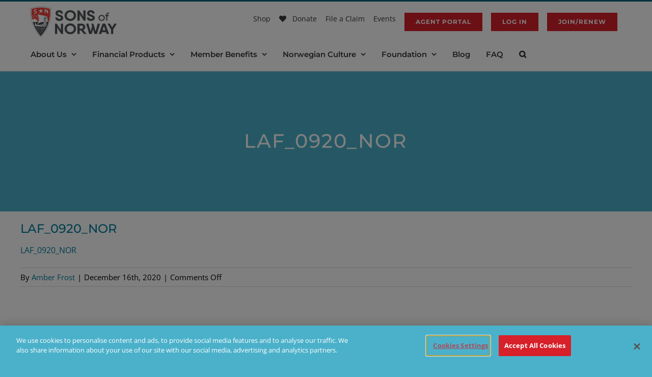

--- FILE ---
content_type: text/html; charset=utf-8
request_url: https://www.google.com/recaptcha/api2/anchor?ar=1&k=6LeUESIrAAAAALCaRtbSocJrpO4c8omKw2tgg5xr&co=aHR0cHM6Ly93d3cuc29mbi5jb206NDQz&hl=en&v=PoyoqOPhxBO7pBk68S4YbpHZ&size=invisible&anchor-ms=20000&execute-ms=30000&cb=6my2qica0qh3
body_size: 48562
content:
<!DOCTYPE HTML><html dir="ltr" lang="en"><head><meta http-equiv="Content-Type" content="text/html; charset=UTF-8">
<meta http-equiv="X-UA-Compatible" content="IE=edge">
<title>reCAPTCHA</title>
<style type="text/css">
/* cyrillic-ext */
@font-face {
  font-family: 'Roboto';
  font-style: normal;
  font-weight: 400;
  font-stretch: 100%;
  src: url(//fonts.gstatic.com/s/roboto/v48/KFO7CnqEu92Fr1ME7kSn66aGLdTylUAMa3GUBHMdazTgWw.woff2) format('woff2');
  unicode-range: U+0460-052F, U+1C80-1C8A, U+20B4, U+2DE0-2DFF, U+A640-A69F, U+FE2E-FE2F;
}
/* cyrillic */
@font-face {
  font-family: 'Roboto';
  font-style: normal;
  font-weight: 400;
  font-stretch: 100%;
  src: url(//fonts.gstatic.com/s/roboto/v48/KFO7CnqEu92Fr1ME7kSn66aGLdTylUAMa3iUBHMdazTgWw.woff2) format('woff2');
  unicode-range: U+0301, U+0400-045F, U+0490-0491, U+04B0-04B1, U+2116;
}
/* greek-ext */
@font-face {
  font-family: 'Roboto';
  font-style: normal;
  font-weight: 400;
  font-stretch: 100%;
  src: url(//fonts.gstatic.com/s/roboto/v48/KFO7CnqEu92Fr1ME7kSn66aGLdTylUAMa3CUBHMdazTgWw.woff2) format('woff2');
  unicode-range: U+1F00-1FFF;
}
/* greek */
@font-face {
  font-family: 'Roboto';
  font-style: normal;
  font-weight: 400;
  font-stretch: 100%;
  src: url(//fonts.gstatic.com/s/roboto/v48/KFO7CnqEu92Fr1ME7kSn66aGLdTylUAMa3-UBHMdazTgWw.woff2) format('woff2');
  unicode-range: U+0370-0377, U+037A-037F, U+0384-038A, U+038C, U+038E-03A1, U+03A3-03FF;
}
/* math */
@font-face {
  font-family: 'Roboto';
  font-style: normal;
  font-weight: 400;
  font-stretch: 100%;
  src: url(//fonts.gstatic.com/s/roboto/v48/KFO7CnqEu92Fr1ME7kSn66aGLdTylUAMawCUBHMdazTgWw.woff2) format('woff2');
  unicode-range: U+0302-0303, U+0305, U+0307-0308, U+0310, U+0312, U+0315, U+031A, U+0326-0327, U+032C, U+032F-0330, U+0332-0333, U+0338, U+033A, U+0346, U+034D, U+0391-03A1, U+03A3-03A9, U+03B1-03C9, U+03D1, U+03D5-03D6, U+03F0-03F1, U+03F4-03F5, U+2016-2017, U+2034-2038, U+203C, U+2040, U+2043, U+2047, U+2050, U+2057, U+205F, U+2070-2071, U+2074-208E, U+2090-209C, U+20D0-20DC, U+20E1, U+20E5-20EF, U+2100-2112, U+2114-2115, U+2117-2121, U+2123-214F, U+2190, U+2192, U+2194-21AE, U+21B0-21E5, U+21F1-21F2, U+21F4-2211, U+2213-2214, U+2216-22FF, U+2308-230B, U+2310, U+2319, U+231C-2321, U+2336-237A, U+237C, U+2395, U+239B-23B7, U+23D0, U+23DC-23E1, U+2474-2475, U+25AF, U+25B3, U+25B7, U+25BD, U+25C1, U+25CA, U+25CC, U+25FB, U+266D-266F, U+27C0-27FF, U+2900-2AFF, U+2B0E-2B11, U+2B30-2B4C, U+2BFE, U+3030, U+FF5B, U+FF5D, U+1D400-1D7FF, U+1EE00-1EEFF;
}
/* symbols */
@font-face {
  font-family: 'Roboto';
  font-style: normal;
  font-weight: 400;
  font-stretch: 100%;
  src: url(//fonts.gstatic.com/s/roboto/v48/KFO7CnqEu92Fr1ME7kSn66aGLdTylUAMaxKUBHMdazTgWw.woff2) format('woff2');
  unicode-range: U+0001-000C, U+000E-001F, U+007F-009F, U+20DD-20E0, U+20E2-20E4, U+2150-218F, U+2190, U+2192, U+2194-2199, U+21AF, U+21E6-21F0, U+21F3, U+2218-2219, U+2299, U+22C4-22C6, U+2300-243F, U+2440-244A, U+2460-24FF, U+25A0-27BF, U+2800-28FF, U+2921-2922, U+2981, U+29BF, U+29EB, U+2B00-2BFF, U+4DC0-4DFF, U+FFF9-FFFB, U+10140-1018E, U+10190-1019C, U+101A0, U+101D0-101FD, U+102E0-102FB, U+10E60-10E7E, U+1D2C0-1D2D3, U+1D2E0-1D37F, U+1F000-1F0FF, U+1F100-1F1AD, U+1F1E6-1F1FF, U+1F30D-1F30F, U+1F315, U+1F31C, U+1F31E, U+1F320-1F32C, U+1F336, U+1F378, U+1F37D, U+1F382, U+1F393-1F39F, U+1F3A7-1F3A8, U+1F3AC-1F3AF, U+1F3C2, U+1F3C4-1F3C6, U+1F3CA-1F3CE, U+1F3D4-1F3E0, U+1F3ED, U+1F3F1-1F3F3, U+1F3F5-1F3F7, U+1F408, U+1F415, U+1F41F, U+1F426, U+1F43F, U+1F441-1F442, U+1F444, U+1F446-1F449, U+1F44C-1F44E, U+1F453, U+1F46A, U+1F47D, U+1F4A3, U+1F4B0, U+1F4B3, U+1F4B9, U+1F4BB, U+1F4BF, U+1F4C8-1F4CB, U+1F4D6, U+1F4DA, U+1F4DF, U+1F4E3-1F4E6, U+1F4EA-1F4ED, U+1F4F7, U+1F4F9-1F4FB, U+1F4FD-1F4FE, U+1F503, U+1F507-1F50B, U+1F50D, U+1F512-1F513, U+1F53E-1F54A, U+1F54F-1F5FA, U+1F610, U+1F650-1F67F, U+1F687, U+1F68D, U+1F691, U+1F694, U+1F698, U+1F6AD, U+1F6B2, U+1F6B9-1F6BA, U+1F6BC, U+1F6C6-1F6CF, U+1F6D3-1F6D7, U+1F6E0-1F6EA, U+1F6F0-1F6F3, U+1F6F7-1F6FC, U+1F700-1F7FF, U+1F800-1F80B, U+1F810-1F847, U+1F850-1F859, U+1F860-1F887, U+1F890-1F8AD, U+1F8B0-1F8BB, U+1F8C0-1F8C1, U+1F900-1F90B, U+1F93B, U+1F946, U+1F984, U+1F996, U+1F9E9, U+1FA00-1FA6F, U+1FA70-1FA7C, U+1FA80-1FA89, U+1FA8F-1FAC6, U+1FACE-1FADC, U+1FADF-1FAE9, U+1FAF0-1FAF8, U+1FB00-1FBFF;
}
/* vietnamese */
@font-face {
  font-family: 'Roboto';
  font-style: normal;
  font-weight: 400;
  font-stretch: 100%;
  src: url(//fonts.gstatic.com/s/roboto/v48/KFO7CnqEu92Fr1ME7kSn66aGLdTylUAMa3OUBHMdazTgWw.woff2) format('woff2');
  unicode-range: U+0102-0103, U+0110-0111, U+0128-0129, U+0168-0169, U+01A0-01A1, U+01AF-01B0, U+0300-0301, U+0303-0304, U+0308-0309, U+0323, U+0329, U+1EA0-1EF9, U+20AB;
}
/* latin-ext */
@font-face {
  font-family: 'Roboto';
  font-style: normal;
  font-weight: 400;
  font-stretch: 100%;
  src: url(//fonts.gstatic.com/s/roboto/v48/KFO7CnqEu92Fr1ME7kSn66aGLdTylUAMa3KUBHMdazTgWw.woff2) format('woff2');
  unicode-range: U+0100-02BA, U+02BD-02C5, U+02C7-02CC, U+02CE-02D7, U+02DD-02FF, U+0304, U+0308, U+0329, U+1D00-1DBF, U+1E00-1E9F, U+1EF2-1EFF, U+2020, U+20A0-20AB, U+20AD-20C0, U+2113, U+2C60-2C7F, U+A720-A7FF;
}
/* latin */
@font-face {
  font-family: 'Roboto';
  font-style: normal;
  font-weight: 400;
  font-stretch: 100%;
  src: url(//fonts.gstatic.com/s/roboto/v48/KFO7CnqEu92Fr1ME7kSn66aGLdTylUAMa3yUBHMdazQ.woff2) format('woff2');
  unicode-range: U+0000-00FF, U+0131, U+0152-0153, U+02BB-02BC, U+02C6, U+02DA, U+02DC, U+0304, U+0308, U+0329, U+2000-206F, U+20AC, U+2122, U+2191, U+2193, U+2212, U+2215, U+FEFF, U+FFFD;
}
/* cyrillic-ext */
@font-face {
  font-family: 'Roboto';
  font-style: normal;
  font-weight: 500;
  font-stretch: 100%;
  src: url(//fonts.gstatic.com/s/roboto/v48/KFO7CnqEu92Fr1ME7kSn66aGLdTylUAMa3GUBHMdazTgWw.woff2) format('woff2');
  unicode-range: U+0460-052F, U+1C80-1C8A, U+20B4, U+2DE0-2DFF, U+A640-A69F, U+FE2E-FE2F;
}
/* cyrillic */
@font-face {
  font-family: 'Roboto';
  font-style: normal;
  font-weight: 500;
  font-stretch: 100%;
  src: url(//fonts.gstatic.com/s/roboto/v48/KFO7CnqEu92Fr1ME7kSn66aGLdTylUAMa3iUBHMdazTgWw.woff2) format('woff2');
  unicode-range: U+0301, U+0400-045F, U+0490-0491, U+04B0-04B1, U+2116;
}
/* greek-ext */
@font-face {
  font-family: 'Roboto';
  font-style: normal;
  font-weight: 500;
  font-stretch: 100%;
  src: url(//fonts.gstatic.com/s/roboto/v48/KFO7CnqEu92Fr1ME7kSn66aGLdTylUAMa3CUBHMdazTgWw.woff2) format('woff2');
  unicode-range: U+1F00-1FFF;
}
/* greek */
@font-face {
  font-family: 'Roboto';
  font-style: normal;
  font-weight: 500;
  font-stretch: 100%;
  src: url(//fonts.gstatic.com/s/roboto/v48/KFO7CnqEu92Fr1ME7kSn66aGLdTylUAMa3-UBHMdazTgWw.woff2) format('woff2');
  unicode-range: U+0370-0377, U+037A-037F, U+0384-038A, U+038C, U+038E-03A1, U+03A3-03FF;
}
/* math */
@font-face {
  font-family: 'Roboto';
  font-style: normal;
  font-weight: 500;
  font-stretch: 100%;
  src: url(//fonts.gstatic.com/s/roboto/v48/KFO7CnqEu92Fr1ME7kSn66aGLdTylUAMawCUBHMdazTgWw.woff2) format('woff2');
  unicode-range: U+0302-0303, U+0305, U+0307-0308, U+0310, U+0312, U+0315, U+031A, U+0326-0327, U+032C, U+032F-0330, U+0332-0333, U+0338, U+033A, U+0346, U+034D, U+0391-03A1, U+03A3-03A9, U+03B1-03C9, U+03D1, U+03D5-03D6, U+03F0-03F1, U+03F4-03F5, U+2016-2017, U+2034-2038, U+203C, U+2040, U+2043, U+2047, U+2050, U+2057, U+205F, U+2070-2071, U+2074-208E, U+2090-209C, U+20D0-20DC, U+20E1, U+20E5-20EF, U+2100-2112, U+2114-2115, U+2117-2121, U+2123-214F, U+2190, U+2192, U+2194-21AE, U+21B0-21E5, U+21F1-21F2, U+21F4-2211, U+2213-2214, U+2216-22FF, U+2308-230B, U+2310, U+2319, U+231C-2321, U+2336-237A, U+237C, U+2395, U+239B-23B7, U+23D0, U+23DC-23E1, U+2474-2475, U+25AF, U+25B3, U+25B7, U+25BD, U+25C1, U+25CA, U+25CC, U+25FB, U+266D-266F, U+27C0-27FF, U+2900-2AFF, U+2B0E-2B11, U+2B30-2B4C, U+2BFE, U+3030, U+FF5B, U+FF5D, U+1D400-1D7FF, U+1EE00-1EEFF;
}
/* symbols */
@font-face {
  font-family: 'Roboto';
  font-style: normal;
  font-weight: 500;
  font-stretch: 100%;
  src: url(//fonts.gstatic.com/s/roboto/v48/KFO7CnqEu92Fr1ME7kSn66aGLdTylUAMaxKUBHMdazTgWw.woff2) format('woff2');
  unicode-range: U+0001-000C, U+000E-001F, U+007F-009F, U+20DD-20E0, U+20E2-20E4, U+2150-218F, U+2190, U+2192, U+2194-2199, U+21AF, U+21E6-21F0, U+21F3, U+2218-2219, U+2299, U+22C4-22C6, U+2300-243F, U+2440-244A, U+2460-24FF, U+25A0-27BF, U+2800-28FF, U+2921-2922, U+2981, U+29BF, U+29EB, U+2B00-2BFF, U+4DC0-4DFF, U+FFF9-FFFB, U+10140-1018E, U+10190-1019C, U+101A0, U+101D0-101FD, U+102E0-102FB, U+10E60-10E7E, U+1D2C0-1D2D3, U+1D2E0-1D37F, U+1F000-1F0FF, U+1F100-1F1AD, U+1F1E6-1F1FF, U+1F30D-1F30F, U+1F315, U+1F31C, U+1F31E, U+1F320-1F32C, U+1F336, U+1F378, U+1F37D, U+1F382, U+1F393-1F39F, U+1F3A7-1F3A8, U+1F3AC-1F3AF, U+1F3C2, U+1F3C4-1F3C6, U+1F3CA-1F3CE, U+1F3D4-1F3E0, U+1F3ED, U+1F3F1-1F3F3, U+1F3F5-1F3F7, U+1F408, U+1F415, U+1F41F, U+1F426, U+1F43F, U+1F441-1F442, U+1F444, U+1F446-1F449, U+1F44C-1F44E, U+1F453, U+1F46A, U+1F47D, U+1F4A3, U+1F4B0, U+1F4B3, U+1F4B9, U+1F4BB, U+1F4BF, U+1F4C8-1F4CB, U+1F4D6, U+1F4DA, U+1F4DF, U+1F4E3-1F4E6, U+1F4EA-1F4ED, U+1F4F7, U+1F4F9-1F4FB, U+1F4FD-1F4FE, U+1F503, U+1F507-1F50B, U+1F50D, U+1F512-1F513, U+1F53E-1F54A, U+1F54F-1F5FA, U+1F610, U+1F650-1F67F, U+1F687, U+1F68D, U+1F691, U+1F694, U+1F698, U+1F6AD, U+1F6B2, U+1F6B9-1F6BA, U+1F6BC, U+1F6C6-1F6CF, U+1F6D3-1F6D7, U+1F6E0-1F6EA, U+1F6F0-1F6F3, U+1F6F7-1F6FC, U+1F700-1F7FF, U+1F800-1F80B, U+1F810-1F847, U+1F850-1F859, U+1F860-1F887, U+1F890-1F8AD, U+1F8B0-1F8BB, U+1F8C0-1F8C1, U+1F900-1F90B, U+1F93B, U+1F946, U+1F984, U+1F996, U+1F9E9, U+1FA00-1FA6F, U+1FA70-1FA7C, U+1FA80-1FA89, U+1FA8F-1FAC6, U+1FACE-1FADC, U+1FADF-1FAE9, U+1FAF0-1FAF8, U+1FB00-1FBFF;
}
/* vietnamese */
@font-face {
  font-family: 'Roboto';
  font-style: normal;
  font-weight: 500;
  font-stretch: 100%;
  src: url(//fonts.gstatic.com/s/roboto/v48/KFO7CnqEu92Fr1ME7kSn66aGLdTylUAMa3OUBHMdazTgWw.woff2) format('woff2');
  unicode-range: U+0102-0103, U+0110-0111, U+0128-0129, U+0168-0169, U+01A0-01A1, U+01AF-01B0, U+0300-0301, U+0303-0304, U+0308-0309, U+0323, U+0329, U+1EA0-1EF9, U+20AB;
}
/* latin-ext */
@font-face {
  font-family: 'Roboto';
  font-style: normal;
  font-weight: 500;
  font-stretch: 100%;
  src: url(//fonts.gstatic.com/s/roboto/v48/KFO7CnqEu92Fr1ME7kSn66aGLdTylUAMa3KUBHMdazTgWw.woff2) format('woff2');
  unicode-range: U+0100-02BA, U+02BD-02C5, U+02C7-02CC, U+02CE-02D7, U+02DD-02FF, U+0304, U+0308, U+0329, U+1D00-1DBF, U+1E00-1E9F, U+1EF2-1EFF, U+2020, U+20A0-20AB, U+20AD-20C0, U+2113, U+2C60-2C7F, U+A720-A7FF;
}
/* latin */
@font-face {
  font-family: 'Roboto';
  font-style: normal;
  font-weight: 500;
  font-stretch: 100%;
  src: url(//fonts.gstatic.com/s/roboto/v48/KFO7CnqEu92Fr1ME7kSn66aGLdTylUAMa3yUBHMdazQ.woff2) format('woff2');
  unicode-range: U+0000-00FF, U+0131, U+0152-0153, U+02BB-02BC, U+02C6, U+02DA, U+02DC, U+0304, U+0308, U+0329, U+2000-206F, U+20AC, U+2122, U+2191, U+2193, U+2212, U+2215, U+FEFF, U+FFFD;
}
/* cyrillic-ext */
@font-face {
  font-family: 'Roboto';
  font-style: normal;
  font-weight: 900;
  font-stretch: 100%;
  src: url(//fonts.gstatic.com/s/roboto/v48/KFO7CnqEu92Fr1ME7kSn66aGLdTylUAMa3GUBHMdazTgWw.woff2) format('woff2');
  unicode-range: U+0460-052F, U+1C80-1C8A, U+20B4, U+2DE0-2DFF, U+A640-A69F, U+FE2E-FE2F;
}
/* cyrillic */
@font-face {
  font-family: 'Roboto';
  font-style: normal;
  font-weight: 900;
  font-stretch: 100%;
  src: url(//fonts.gstatic.com/s/roboto/v48/KFO7CnqEu92Fr1ME7kSn66aGLdTylUAMa3iUBHMdazTgWw.woff2) format('woff2');
  unicode-range: U+0301, U+0400-045F, U+0490-0491, U+04B0-04B1, U+2116;
}
/* greek-ext */
@font-face {
  font-family: 'Roboto';
  font-style: normal;
  font-weight: 900;
  font-stretch: 100%;
  src: url(//fonts.gstatic.com/s/roboto/v48/KFO7CnqEu92Fr1ME7kSn66aGLdTylUAMa3CUBHMdazTgWw.woff2) format('woff2');
  unicode-range: U+1F00-1FFF;
}
/* greek */
@font-face {
  font-family: 'Roboto';
  font-style: normal;
  font-weight: 900;
  font-stretch: 100%;
  src: url(//fonts.gstatic.com/s/roboto/v48/KFO7CnqEu92Fr1ME7kSn66aGLdTylUAMa3-UBHMdazTgWw.woff2) format('woff2');
  unicode-range: U+0370-0377, U+037A-037F, U+0384-038A, U+038C, U+038E-03A1, U+03A3-03FF;
}
/* math */
@font-face {
  font-family: 'Roboto';
  font-style: normal;
  font-weight: 900;
  font-stretch: 100%;
  src: url(//fonts.gstatic.com/s/roboto/v48/KFO7CnqEu92Fr1ME7kSn66aGLdTylUAMawCUBHMdazTgWw.woff2) format('woff2');
  unicode-range: U+0302-0303, U+0305, U+0307-0308, U+0310, U+0312, U+0315, U+031A, U+0326-0327, U+032C, U+032F-0330, U+0332-0333, U+0338, U+033A, U+0346, U+034D, U+0391-03A1, U+03A3-03A9, U+03B1-03C9, U+03D1, U+03D5-03D6, U+03F0-03F1, U+03F4-03F5, U+2016-2017, U+2034-2038, U+203C, U+2040, U+2043, U+2047, U+2050, U+2057, U+205F, U+2070-2071, U+2074-208E, U+2090-209C, U+20D0-20DC, U+20E1, U+20E5-20EF, U+2100-2112, U+2114-2115, U+2117-2121, U+2123-214F, U+2190, U+2192, U+2194-21AE, U+21B0-21E5, U+21F1-21F2, U+21F4-2211, U+2213-2214, U+2216-22FF, U+2308-230B, U+2310, U+2319, U+231C-2321, U+2336-237A, U+237C, U+2395, U+239B-23B7, U+23D0, U+23DC-23E1, U+2474-2475, U+25AF, U+25B3, U+25B7, U+25BD, U+25C1, U+25CA, U+25CC, U+25FB, U+266D-266F, U+27C0-27FF, U+2900-2AFF, U+2B0E-2B11, U+2B30-2B4C, U+2BFE, U+3030, U+FF5B, U+FF5D, U+1D400-1D7FF, U+1EE00-1EEFF;
}
/* symbols */
@font-face {
  font-family: 'Roboto';
  font-style: normal;
  font-weight: 900;
  font-stretch: 100%;
  src: url(//fonts.gstatic.com/s/roboto/v48/KFO7CnqEu92Fr1ME7kSn66aGLdTylUAMaxKUBHMdazTgWw.woff2) format('woff2');
  unicode-range: U+0001-000C, U+000E-001F, U+007F-009F, U+20DD-20E0, U+20E2-20E4, U+2150-218F, U+2190, U+2192, U+2194-2199, U+21AF, U+21E6-21F0, U+21F3, U+2218-2219, U+2299, U+22C4-22C6, U+2300-243F, U+2440-244A, U+2460-24FF, U+25A0-27BF, U+2800-28FF, U+2921-2922, U+2981, U+29BF, U+29EB, U+2B00-2BFF, U+4DC0-4DFF, U+FFF9-FFFB, U+10140-1018E, U+10190-1019C, U+101A0, U+101D0-101FD, U+102E0-102FB, U+10E60-10E7E, U+1D2C0-1D2D3, U+1D2E0-1D37F, U+1F000-1F0FF, U+1F100-1F1AD, U+1F1E6-1F1FF, U+1F30D-1F30F, U+1F315, U+1F31C, U+1F31E, U+1F320-1F32C, U+1F336, U+1F378, U+1F37D, U+1F382, U+1F393-1F39F, U+1F3A7-1F3A8, U+1F3AC-1F3AF, U+1F3C2, U+1F3C4-1F3C6, U+1F3CA-1F3CE, U+1F3D4-1F3E0, U+1F3ED, U+1F3F1-1F3F3, U+1F3F5-1F3F7, U+1F408, U+1F415, U+1F41F, U+1F426, U+1F43F, U+1F441-1F442, U+1F444, U+1F446-1F449, U+1F44C-1F44E, U+1F453, U+1F46A, U+1F47D, U+1F4A3, U+1F4B0, U+1F4B3, U+1F4B9, U+1F4BB, U+1F4BF, U+1F4C8-1F4CB, U+1F4D6, U+1F4DA, U+1F4DF, U+1F4E3-1F4E6, U+1F4EA-1F4ED, U+1F4F7, U+1F4F9-1F4FB, U+1F4FD-1F4FE, U+1F503, U+1F507-1F50B, U+1F50D, U+1F512-1F513, U+1F53E-1F54A, U+1F54F-1F5FA, U+1F610, U+1F650-1F67F, U+1F687, U+1F68D, U+1F691, U+1F694, U+1F698, U+1F6AD, U+1F6B2, U+1F6B9-1F6BA, U+1F6BC, U+1F6C6-1F6CF, U+1F6D3-1F6D7, U+1F6E0-1F6EA, U+1F6F0-1F6F3, U+1F6F7-1F6FC, U+1F700-1F7FF, U+1F800-1F80B, U+1F810-1F847, U+1F850-1F859, U+1F860-1F887, U+1F890-1F8AD, U+1F8B0-1F8BB, U+1F8C0-1F8C1, U+1F900-1F90B, U+1F93B, U+1F946, U+1F984, U+1F996, U+1F9E9, U+1FA00-1FA6F, U+1FA70-1FA7C, U+1FA80-1FA89, U+1FA8F-1FAC6, U+1FACE-1FADC, U+1FADF-1FAE9, U+1FAF0-1FAF8, U+1FB00-1FBFF;
}
/* vietnamese */
@font-face {
  font-family: 'Roboto';
  font-style: normal;
  font-weight: 900;
  font-stretch: 100%;
  src: url(//fonts.gstatic.com/s/roboto/v48/KFO7CnqEu92Fr1ME7kSn66aGLdTylUAMa3OUBHMdazTgWw.woff2) format('woff2');
  unicode-range: U+0102-0103, U+0110-0111, U+0128-0129, U+0168-0169, U+01A0-01A1, U+01AF-01B0, U+0300-0301, U+0303-0304, U+0308-0309, U+0323, U+0329, U+1EA0-1EF9, U+20AB;
}
/* latin-ext */
@font-face {
  font-family: 'Roboto';
  font-style: normal;
  font-weight: 900;
  font-stretch: 100%;
  src: url(//fonts.gstatic.com/s/roboto/v48/KFO7CnqEu92Fr1ME7kSn66aGLdTylUAMa3KUBHMdazTgWw.woff2) format('woff2');
  unicode-range: U+0100-02BA, U+02BD-02C5, U+02C7-02CC, U+02CE-02D7, U+02DD-02FF, U+0304, U+0308, U+0329, U+1D00-1DBF, U+1E00-1E9F, U+1EF2-1EFF, U+2020, U+20A0-20AB, U+20AD-20C0, U+2113, U+2C60-2C7F, U+A720-A7FF;
}
/* latin */
@font-face {
  font-family: 'Roboto';
  font-style: normal;
  font-weight: 900;
  font-stretch: 100%;
  src: url(//fonts.gstatic.com/s/roboto/v48/KFO7CnqEu92Fr1ME7kSn66aGLdTylUAMa3yUBHMdazQ.woff2) format('woff2');
  unicode-range: U+0000-00FF, U+0131, U+0152-0153, U+02BB-02BC, U+02C6, U+02DA, U+02DC, U+0304, U+0308, U+0329, U+2000-206F, U+20AC, U+2122, U+2191, U+2193, U+2212, U+2215, U+FEFF, U+FFFD;
}

</style>
<link rel="stylesheet" type="text/css" href="https://www.gstatic.com/recaptcha/releases/PoyoqOPhxBO7pBk68S4YbpHZ/styles__ltr.css">
<script nonce="QE_Z4q1xOruBWIcAjZ9LMQ" type="text/javascript">window['__recaptcha_api'] = 'https://www.google.com/recaptcha/api2/';</script>
<script type="text/javascript" src="https://www.gstatic.com/recaptcha/releases/PoyoqOPhxBO7pBk68S4YbpHZ/recaptcha__en.js" nonce="QE_Z4q1xOruBWIcAjZ9LMQ">
      
    </script></head>
<body><div id="rc-anchor-alert" class="rc-anchor-alert"></div>
<input type="hidden" id="recaptcha-token" value="[base64]">
<script type="text/javascript" nonce="QE_Z4q1xOruBWIcAjZ9LMQ">
      recaptcha.anchor.Main.init("[\x22ainput\x22,[\x22bgdata\x22,\x22\x22,\[base64]/[base64]/[base64]/[base64]/[base64]/[base64]/KGcoTywyNTMsTy5PKSxVRyhPLEMpKTpnKE8sMjUzLEMpLE8pKSxsKSksTykpfSxieT1mdW5jdGlvbihDLE8sdSxsKXtmb3IobD0odT1SKEMpLDApO08+MDtPLS0pbD1sPDw4fFooQyk7ZyhDLHUsbCl9LFVHPWZ1bmN0aW9uKEMsTyl7Qy5pLmxlbmd0aD4xMDQ/[base64]/[base64]/[base64]/[base64]/[base64]/[base64]/[base64]\\u003d\x22,\[base64]\x22,\x22UQbCq8K+VHnDp1gzR8KLU8O8w6MEw45LGjF3wplfw689R8OCD8Kpwqp4CsO9w6XCtsK9LTROw75lw5zDhDN3w6rDi8K0HQ7DusKGw44ZLcOtHMKEwo3DlcOeM8OYVSxrwr4oLsOvVMKqw5rDlAR9wohlCyZJwp/DrcKHIsO2wqYYw5TDlMOjwp/Ciyp2L8Kgf8OVPhHDr3HCrsOAwpnDo8Klwr7DqMOMGH5NwrRnRAlUWsOpcDbChcO1dcKEUsKLw5rCqnLDiSEiwoZ0w4xSwrzDuVh4DsOewqLDm0tIw5hJAMK6wpPCnsOgw6ZzAMKmNCZuwrvDqcKhTcK/fMKIEcKywo05w4rDi3Yaw55oABcaw5fDu8ORwrzChmZwRcOEw6LDiMKtfsOBOMOORzQHw5RVw5bCqMK4w5bCkMOJB8OowpNlwrQQS8OdwrDClVljSMOAEMOVwql+BVDDuk3DqVjDjVDDoMKCw7Rgw6fDocO8w61bHifCvyrDhBtzw5o0S3vCnl7Cl8Klw4BPBkYhw6/CicK3w4nClsKqDikhw64Vwo9sKyFYbcKsSBbDicO7w6/Ct8K7wozDksOVwoTCgSvCnsOUPjLCrRMtBkdnwpvDlcOULsKWGMKhJWHDsMKCw7UfWMKuGV9rWcKIX8KnQDrCl3DDjsOzwpvDncO9dsOwwp7DvMK+w7DDh0IPw7wdw7YqF244RBRZwrXDg0TCgHLCuQzDvD/DkmfDrCXDvsOqw4IPD3LCgWJEFsOmwpcVwrbDqcK/wps/[base64]/Dk8O4wpDCsA3DqcKnw69iOsK5GcK5ecKdaV3DhcOUdzFQfC0tw5FpwoTDm8Oiwoo/w7rCjxYQw6TCocOQwoPDicOCwrDCkcKuIcKMGcKMV28HQsOBO8KVNMK8w7UQwq5jQgYRb8KUw6oZbcOmw5/Dr8OMw7U7FivCt8O1JMOzwqzDlXfDhDo3wpEkwrRSwp4hJ8O/acKiw7oDen/Dp0zCj2rClcOBRSdubTEDw7vDiXl6IcK9wqREwrYUwrvDjk/Dj8OyM8KKZcKxO8OQwrAZwpgJRWUGPH1BwoEYw7Qlw6M3Sg/DkcKmSMONw4hSwofCvcKlw6PCk1hUwqzCvsKtOMKkwr/[base64]/CoU3Dvg0NRcO1RcOZUMK9EMOrBMKSD8Kqw5LDkSPDuGDChcORexnDvlHClcKKIsKuwoXDu8KFwrJ4wq/Dvj4mLC3CssKNw6fChWjDgcKzwpYHMcOjDcKwccKIw6dLwp3DiHDDvgTCv3DDoB7DqxbDnsOfwodxwr7CtcOqwqVVwpZEwqAtwrYlw73DksKrKg/DhhLCgCPDhcOqQMOkZcK5IMOedcOyAcKfZRZBHy3CmsO6TMOVwrEsbQUIBcKywoNGAMK2PcOwDMOmwqXDgsOCw4xzbcO6TCzCgyXCpVTCpG7Dv0EHwolXGFcBXMO7wp3DqXvDuy8Hw4/[base64]/DiWLCmsKOw5fDiQ3CjsO8wpjCjT3CuMOGbcKAHSvCtxLCgXPDhMOCDlptwqjDm8Ofw4B5fhRuwoPDkXnDtsK6VxHCksOjw4PCmsK3wqTChsKIwpUYwonCs23CoA/Cm17DrcKQPjzDnMKDL8OUdsOSPntBw4bCm2vDji0kw6bCtMOUwrB9CsKOGAB/JsKyw7MNwpXCs8O/J8KjQj9AwqfDmEPDvngnAgHDvsO+w4h/w6JawpnCklfCnMODWcOgwosKD8OjI8KEw7DDn28VB8OxZmrCnyXDpxs1RMOBw4jDvE09XsKmwo12N8OCSB7ClsKQHMKCasOcOQ3CjMOARMOMNXMqZkLDocK+CsKwwqhdJkNDw40JeMKmw7rDpcOxLcKQwoxcdXfDjE3DnXNrKMOgBcOLw4XCqgvDt8KLHcO8IXzCm8O/[base64]/V08Aw5Qaw6skfmrCkMKDw7JqwoNxHyfClsKFZVPCpgAvw6/Ct8K5YgfDmwg2woPDqsKhw43DssKNw4sMwp8MF0QXMMO7w7TDpUrCqG1KfyLDpcOoIsOxwr7DicK2w6nCqMKYw5DCiA9Dw51LMsK0VsO4w6TCg0g3wooPb8KSCcOqw5DDqsOUwq4ZE8OWwpYZCcKudxV4w6bCqsO/wqHDuhF9Z012ZcKEwqnDihtkw5k3UMOYwqVJZMKBw5nDp3tiwoJAwqRlw519worCshHDk8KKJgHDuFnDscO6S1zDucK8OS7CisK8I3A+w5/[base64]/DiQZ0B8OOw5rCjMKJKAxgSMK0w7pxwqXDulnCj8K4SmE0w6wmwrtIFsKbCCwJe8KgfcO+w7nCvT9XwrZ8wo3CmWE/wqgmw6fDhcKjV8Knw4vDhhNDw5BNOBAlwrHDpsKjw7jDl8K/RFrDhjzCjMKNSF4qYn/[base64]/DhsK4w7NnwoPCgcOrOsO6AMOcdBPCqsO1woZzwooTwpw3GxvDuRXChiRqHcOcFDLDpMKyMMK/YmvCh8OnIsK/BVLCv8OIJjDDuifCrcK/FMKyZyrDtMK8OXU2TSogbcOGJDwHw6VIeMKhw4ttw6nCtn44wpjCjMKEw77Dq8KBFMKYKB09PUoSdiXDg8OXO0BlIcK7d3jCk8KRw7zDjXkTw7zDisOzdzMMwpwzNcKMV8KwbBHCocK2wo4zOEfDpsKNGcKuw4ghwr/DuRTCtzfCjQQVw503wrrDicKtw4xJDCzCjMKfw5XDkjcow6zDucK6XsKfw7LDnk/[base64]/[base64]/DuhLCqFwSfcOlwo/Ch8KrU8Kaw7hnwpfDgMKawo91wo8Owq50DMO8wq9nX8O1woIYw5NGX8KJw4s0wp7DuGwCwovDtcKsKVDCtBdmOTbCjsOpbsOPwpnDrsO2wp83W2rDtcOVw4TCn8O/UMKSFHDDr1hgw6dSw7LCiMKswoXCuMKRSMKbw7xXwpwYworChsO8WUFzaHhZwpRawp4bwonChcKJw47DtyzDi0LDgMKVAS7ChcKuesKWc8KCeMOlfWHDnsKdwpcZwqLDmjJhH3jCvsOMw55wSsKjNhbClRTDoVcKwrNCdT9LwrcUYcOpG3/ClSzCqMO8wrNZwoM8w53Cn3DCqMKdw6Bhw7VawoBlw7o8VH7DgcK6wp4YWMOia8ONwpRSXQNxPBEAAsKEwqwTw63Donk6wpLDq0A+XMKyPMKDdcKnVMKzw6leNcKhw585wq/DrydtwoILP8KSwoAaDzdAwqIRIkjDsW9UwrxJNsOYw57CucKYJUdzwr1xFzXCgy/[base64]/wrnDgWzCmww5FsOEFznCsH7CrWwLbFTDp8K9woULw45/dMOGdwbDmMOdw43Cg8K/[base64]/[base64]/IMOpw67CvMOZw6XDq8OmwqvChEJtwp8BHMOww5QqwrZhwpvCgQfDkcOYbwfCpsOpW1PDgsOGUVt/AsO0UcKowpHCjsOAw5nDtEYacF7Dg8Kiw6F6wrTDq13CtcKSw6DDt8OVwoMOw7/[base64]/[base64]/CnhHCpmNDS13CrF3ClCjDs8ODPyrDlsKiw4nDkHhPw6tew4HCjQ7Dh8KHFsOsw5rDlsK0wqLDpFRuwrnDgw9VwofCrsKawpnCsntAwoXCnErCpcKEDcKlwq7CvlJHwqV6ekfCtMKAwr0KwqJgWzdBw6/[base64]/[base64]/CuAlnwrQ8w43Clyg0SiQbXGfCiMOqIsKZITJQwqJgP8OjwrAIdsOxwqY5w6bDoHkiZcOZJFhsZcOKRFDDlnjCicOFNRfDmgkMwol8aDg0w4/DgC/Cs0lVDVYJw7/[base64]/[base64]/CrzjDu8OqIMO2Z8O8wp3CiDVXGBV/Zz3CjETDtnfDt3HDkHkfQAo3S8KtJTXDmXrDjU7Co8KMw7PDlsKiLMKfwqFLJcOsGMKAwpvCn2fClk5KPMKewqAjAXoQWWACYsOta0LDksOiw68Sw7FOwrBhIzTDojrDi8OJwo7CrUQ+wpTCkhhZw73DlxbDpyEmPRPDjsKNw4rCkcKGwrhyw5/[base64]/DgsOkwqNGaMOnBDlJKMO/RGJCwoAmwpnDj09QW3fDhTLDoMKfFMKEwpLCgllWSMOswoN2cMKvDwTDkXAeEEIMAnHCtsOew73Dl8K+wpfDqcOBU8OHV1Zfw5LCpUdzwpQIbcK3aWPCoMOqwrTDgcOyw7XDtsOoAsKfHMOrw6TCginDpsK6w4pOeGgzwofDpsOkdsOLacKIQcOsw6sdFR0BXzYffh/CrFLDpHvCpcOYwoHCp3LCgcONGcKoJMO4JghewrwjH0sdwrgTwrHCi8OVwplqUHnDh8O/wonCvHbDssOnwoJhZ8Oywq9uAsOORS/Cpk9uwr1gVGzDvTvCmyrCu8OpPcKrL2vDhsOhwrXCjVFiw4XDjsKFwrLDqMKkBMKxOwpgL8Ohwr9EADfCowfCvFLDr8OHP109wqdLexthRsKmwonDrMOPalTCmSMuR39eOmPDvl07MybDmn3Dmjd7N2/Cu8OSwqLDn8KawrvDkGwKw4zCpMKdwpccNsOYesKAw6U1w4ojw4vDisKPwogJAkFOQcKRTiRMwr18wrowPS8NZk3CrXLCosOUwp4nJGwZwrnDscKbw7Q0w6TDhMOnwoEpGcOqS0DClS8jXTTDpW/[base64]/Cm8KDXMOMQHgrVMO0wpPDlBTDqcOnQsKqw7lawo4zwpbDjsOow4XDsCfCmsKiGMKdwpnDnMKyScKxw6cUw6I6wqhOKcKrwqZIwrg4YHTCkkfDtsKBDcKJw4PDsU/CvlRyc2zCvsOEw53DicOrw53CmcO9wr7DtwbCrksawrZmw5fDkcKOwr/Du8OiworClj3DucOCMGBkbCtGw5HDtyvDvsKPc8OnJsOuw5zCnsK0IsKnw4XDhnvDh8OfXMOHPBvDnUgQwr1Uwq1/S8OIw77Ctwp7wr1/ETxKwrrCjWDDu8KEWcOhw4jCqD9uenLDhiRlX03Drnd2w7wvS8OFw7BxSsKGw4lIw7UTRsKJXsKowqbDocKNw49QE3HCkgLCpns4Bm87w4FNwrrDqcKRwqcoL8KNwpDCqinCmWrDgGXCgMOqwrFKw4zCmcOKNMO3NMK1wqh/[base64]/Cg8Krw40rAgZ8w4TDqMO2ezNfwq/[base64]/[base64]/Dq8OwwoHDj27CjChcw5YSw7opwoNrw43DrcK/wpbDisOIwpEBbTwtdEfCvMOpwpkmVcKLfj8uw6Inw5fDg8K1wrYww752wpLCpMOQw7LCgcO5w4sEOH/Dt1XCqjsWw5MUw4Njw4bCmHA1wr0iWsKTT8OSwoDClgl1fMK1JsONwrpHw4VZw5BNw6HDqX9fwrJXHBFpDMOKS8OywoLDgX49RMOiF28SBmBPNzE7w6fCucKPw7YNw7J1fBspa8KTw7BTw50Kwq/Cgyd8wq/[base64]/wpI7w5PDncOoCD3DvcKrw5LCunYcw4fDmxZ6w54DesK8w4gHWcOKVsKTccOLHMOywpzDqTPCv8OBakIoI0DDnMOKYcKPMF9mSBoEwpFUwqQ1KcOhw50UNCV1J8O6ecO6w4vDugPCksObwpXCjyXDimrDvMK/CcKtwoRvX8OdRMOvSk3DgMOewo/[base64]/ChMOiCFnDhsOEwogvwr/Ck27Dpihbw5cHF8OxwpJ9w5lMF8OSTGA0anQaUMO5S24/ccOgw5wUDD/DgGPCjwUcDwQSw63Cl8O4TcKDwqFBHsKlw7YZew/[base64]/BD58wqZGwrDCgMKueMKFagrDnsKfQEYjB8OcBMOIw4bCs8Kaby5Rw6zCsCnDq1bCpMO8wqDDjgRJw4UsKhzCsVbDmMKQwoZ6Kik9KgfDnAPCowvCncK4aMKtwpvCiC44w4DCpcKuZ8KpOMO7wqJ7EMOOP2szM8OZwr5+KCd8PMO/[base64]/CmFPCv8KzwpRswrU7wrkRw7bCr8OOwoTCkCXCsBfDiMK/S8ONGApwWmXDmxnDocK+O0J9fBhtJ1fCizR4e09Tw7zCjcKYAsKXBA0Ow4fDhGfDkRnCm8Omw43Csy4yZMOEwr0HEsKxRRHCrnzChcKtwp9NwprDhnfCrsKvZ0ErwqfDnsOqQ8OVGsKkwrLDvVbCkGYjDFnDvMOOw6fDtsKgIynCisOlwqzDtGFCbTHCqcOiG8KkA1/[base64]/[base64]/[base64]/CqMOywo3Ci2LDv2cmUcOnTcKSdsKzw7gcwq7DsAsRC8Ksw63CqlJkO8OGwoTCocO8G8KAw4/DtsOjw4czSnBTwoolJcKbw6fDtjkewq3DuGbCkwXCocKZwp5MMsKew4R/MxBFw4vDqXZuD1IRRMKQVMOdbirCtXXCuEYcBRk5wqzCiHsnEcKSUsObYi/[base64]/ClMKwwoUoDcOMZsO3w4Yjw7LDompyRSJnPsOkRkzCssO4cnJcw5TCkcKbw75uJTnCgiXCmsKqf8K7NA/CjTwdw7U2PCXDlcOLX8KWQnRBaMKRPHBVwrAYwoLCh8KfbwzCpGV6w6XDosKQwosnwrTDrcOiwrTCrGfDgRwUwo/CqcO3w58BGzc4w7dqw71gw5/CuH4GcUfClmHDp3JgNQQMKsOtZmgPwoZaQAd7YTrDnkcWwoTDgcKZw6MPKA/[base64]/[base64]/[base64]/CpitvdcOPfsKoCMO9JGYGdsKqYxMPwrwlwoNAW8OcwpfClsKEYcOVwrLDoXheaU7CuVTDlMK4YG3DncOHVC1UOcOgwqt3JQLDtlXCuyTDp8KgEHHCjMO3wqIDIgsfEnbDmBjCi8OVUzRFw5RdICPCp8KGwpV/[base64]/DkcOJwpvDlcO7wq1Aw7jCt8OfbxogwrxSwqLCn1zDsMOgw65WHsO3w7UUDMOpwrhWw7IjGHPDm8KRKMOsX8OkwoPDlcKKw6ZrdHN9w7fDoH4aSnbChcK0ZzNMw4nDpMKYwq1GeMORMT5fBcKPXcOMwqfCgcOoM8Knwo/DssKBbMKOJMOJGyNYw6EibSMUWMOPIlxHcQbCkMKYw7sLcVd0IMKnw5XCgDEaGh9fJcKrw5/CgcOLwrPDscKGM8OWwpXDrcKUUF/CpsORw7vCm8Kqwr1DfsOFw4XCtmHDpzXCmcO1w7rDt1nDgl4XCWQ6w68YL8OPYMKow59Vw4Elwr/CicO/w4Agw7/DoWMGw7UOGMKvIwbDjyRUw5VfwqpyQjjDqBJlwoMfc8KSwowEFMKBwroOw6dwVcKCR0BEHsKdIsKKUWoLw6xVSXrDpcORJ8Ktw4vClQTDoEnDksODw4jDpGJ2TsOMw5XCssOrT8Oiwqphwq/[base64]/DqcKUwrQ4wqlSw7d+wo/Di8OtdcOxLcK+wrUhbCBUCMOgZWprwognAxU0wpwZwrQ3ZgYGOCh6wpPDgwvDrV3DpMOFwrgew4bCgh/DmcO6envDuWBawr3CoBlmYCnCmy1Iw7zCpUIywpbCi8Ocw6bDvA3Cgz/CnGZxehQOw7vCgBQ5wrzCucOPwoXDjl8Mwr0tRArCkRNTwqTDq8OCBi7DlcOIRgrDhTbCg8Opw7bCkMKIwq3DscOqfULCosKSEgUqecKawojCnRQkQmgrQcKKDcKYRnnDmETCp8OPIw7CmsKtKMO3dcKOwrRUBcO4OMKZFTsrCsKcwqhGZhfDvMK4fsOGCcK/cU3Dn8Oww7jCosOGL3XCtzwTw4YCw4XDpMKrw4Z8wqdPw4nCrcOqwpIlw7w6w4UFw63CpsKjwpvDn1HCjsO5PR/Ds27CogHDgSXCkMObGcOkH8KSw6vCk8KEbTvDsMO5w7IZcW/CrcObNMKJEcOxTsOeSkTCrybDux3DswUeCk8ZWlYbw68Iw7PCvxfDq8KBeUEMNQPDt8K1w440w7Z+bSHCpsK3wrPDtcOcw6/CqyHDuMOfw4c9wrTDusKKw7xyKBrDhcOXZMK6M8KLd8KXK8KkXcKjeihfQz7Dk2LDmMOVEVfCo8O7wqvCnMOnwqrDpC3CtC4yw5/CsGU5UB/DsEIQw47CmTjDnUQEfwPDrQp1B8KQwr8mYnbChMOjaMOewqrCksKqwp/CiMOHwoY9woVVwpvCkQs3FWtwPcKdwrVww41mwpcsw7PCqMOUJMKULsORUEB0ZnIDwrB7IMKuKsOoesOBw4cBw4Eqw6/CmBNJFMOQw5jDnMKjwqJbwq7CnnrDqsOdYMKfJVkQXH7CssKow7XDjcKYwpjDs2bDimUuwpYafMKPwrXDoDLCkcKQacKPdBfDpcOnUWBQwr/DtMKnYUzCmh8jwrbCi1QjK0R5G2BDwrR/XwZHw6jDghFPc0HDoFXCosObwpJsw7fDiMOzMsOwwqA/wofChxR1woDDqH/[base64]/Du8OlOnkDw7kLwpjCo8KFeXozBcOEwpUZOMKlIgtyw5nDtcOfw4N2YcOlPsKswpgxwq4zXsO9wphswoPCtcKhAljCtMO+w5xewq48w4/CoMKAd0lFPsKOXsKPESjDlgfDqsOhwpobwo96w4PDm0smaFjCo8K2w6DDksOiw7rCowoNA0wcw6dzw6rChEJ2PUTCrnjCoMO5w4XDlgDCs8OpFT/Cs8KjWkrCl8OHw4oafMOUwq3ChGvDl8KiOsK0R8KKwoDDk1PCu8K0bMOrwqvDmClZw6NvUsO/w4jDun4iw4ELwqrDkBnDtWZWwpnCkDjDtCg3PcKTEBLCoXZZO8KmEnVmHcKODcODdQnCjiXDksOdRERHw7ZFwrkCGMKkw4zCk8KDSCHCr8OUw6gKw7IrwodLahrCscOhw74XwqDDjD/[base64]/DnMKSVCLDosKFD1Fgw4PDuSA3woJiSCF2wpXDu8O3w6bCjsKxZMKow63CosO1YMK4VcOyOsKMwr8McsK4OcOONcKtBT7DqWfCrFnCvcOUOyDCp8KiJVbDu8OmS8KPYsKyIcOXwpTDqjTDoMOOwqkaEcKNbsO5P2IXdMOEw6fCt8KGw5Iywq/DkCPCssOpPDfDn8KAZXNqwo3DocKowqkawpbCtjfChsO2w4tBwp/ClcKMMMKcw40RflsXLVDDgMKxIcKtw63CtmbCmcOXw73Cm8KRw6vClhU/[base64]/CqjpjwoQZw4UIwpLCv8O7KMK6MmDCg8O2w5nDucOKCMKPQgLDjSNmZ8KuI28Yw7LDlknDh8OewpB9KyEGw5EQwrbClMOFwqbDisKhw7AKfcKEwpJ3woHDrcKtT8KuwoApcnjCuUjCrMOHwqrDggUtwrI0X8O0wrrCl8KwR8ORwpFHw5/CpAJ1NTBSMzIuLXzCu8OWwrJXW2vDv8OrMw7CgEsSwo3Dm8KmwqLDusK0Aj5hIRFYGn0xO3DDjsOSeQotw4/DuTLDtMOpKX8Kw4wBw4gAwpPCjcKdw7FhTWIML8O5bwQ2w7M5Y8OZPxnCrsOLw61KwqfCo8Oka8Knw6nDt0zCqzxYwo3DuMOYwp/[base64]/DhMOiwrzDmsOyeyhMwqxDCgFUITjDoSJ9QQBpwoLDn1kOW25LbMOEwqDDs8KBwp/Dq2J2BSDClsKiO8KYAMKbw5LCojlLw5YeenjDtV4/w5PDnAcEw4bDvRzCrMOvcMKqw5tXw75vwoE6wq5xwp5awqPDrG0ZDMOsKcOeBg7DhWDClD5+CSIRw5gawotTwpNvw5xmwpXDtMKTScOkwqbCtx4Pw5Y8wqPDgyhxw40Zw77DqMO9QEvClxgSMcO/woI6w5wCw4XDs0HCoMK2wqY0EEUkwoETwp0lwoU0IlIIwrfDkMOeH8Oqw6rCmVcxwplmbjAzwpPCocKHw6hLw6XDhB8MwpHDhwN7EcKSZ8O8w4TCv3dpwq3DrzYxAH7CqT4qw44TwrXCtzMywqcrFQ7CicKGwr/CtGzCksO3wrQeVsKEb8KoSUkkwozDrCrCqsKuDCVJZAImZyDChSINa2kMw6QSVhpLX8KJwpYiwovCgsOww4PDjsOcJQMtwpTCvsOaHQAXwpDDnXsXWsOTHT4/GC3DicOuwqjCucO9QcKqNRwkw4VGaAbDm8OlAFrCrsO2PMKodEjCtsKWMTUjF8OgbE7Cg8OJIMK/wqfCgQp8wr/ComI7D8OJMsK+QXQLwpTDuTNRw5kMEDAQaGAQNMKka0oWw50/w5HCsSMGaTrCsx/CqsKVaUUEw6RvwrVwE8OmLWhewpvDjcKGw4Jrw4jCkFHDscOrBToWUDg9wowmGMKTw7TDkUEXw7HCqz4ofyLDuMOdw4DCu8O/wqo7woPDuQl3wqjCocOqFsKEwpwxwqLDhwnDv8ONZT5RHcOWwoAKWDAGw6AxZkQgA8K9IsOrw4PCgMOtMEhgJGg8ecKIw6lRw7NXLBjDjAUuw5bCqksGw7xEwrLCslgJJXjChsOfw5peGsOewqPDvi/DosO4wqzDvcOdQsKiw6/CrmILwr9GfMKsw6TDmMKSH3Eew5LDv3nCg8O7GBPDj8K7w7fDisOaw7XCnRjDh8K6w7XCgWsLOEoQFCBwUsKeZUcHcwt/NhXDpBbDgWJWw4XDnTQfP8Okw4UpwrDCszjDgA7DvMO/wrRlMhMfdsOKRjbDnsOMDinChcODwpVgwrgoBsOcwoVlecOfVC5jZMOpwoPDq25EwqjCtinDpjDCqn/[base64]/[base64]/IsOow47Co0MuwqDDslQRw7JZw4DDjyZAS8KtWcKTXcOvRMOKw7MpIsOwJAPDlMOANcKZw5crfGHDtsKmw7nDgArDtHsGKyh6M0tzwpfDg1jCqg/DrMOLB1LDgj/Du1/DlxvCosKKwp8xwpwCYmVbwqLCtlxtw4/Dr8OIw5/DkH4Wwp3DkkgITAVsw6FkGMKUwpjChlDDsHfDtMOyw68mwqBgSMOnw7jChhQ6w78GFVofwqNDDBJgZWpewqJCc8K2AcKBOVUKY8KuaRPCuXnClTbDm8KUwq/Dq8KDw79nwoYSRMO3XcOUMjE7wrhqwqFlAzvDgMOFcXVTwpzCjmfCnw7CoXjCsBvCpsOpw5IzwqRww6ArQkjCr2jDqxzDlsOrJQg3dsOcX0IgYmXDpEIePTHDjFxCBMOWwq07ADY5VC/CuMKxA1VwwobDjhfDvMKQw4sKLkfDi8OKfV3DqCIUesK0VGAWw7fDkE/DisKXw5Zyw4IWI8O6LHjCpsKCwr1Gd2bDqcKwQBjDjMKReMOpwrHCgRd7wozCoUQdwrIsCsKxME/[base64]/DuDoXLmgTwohKw5sKUD3CkgtQw4/[base64]/DhCjCncOcLcOIZ2RXEsK9bhLCksOHZMO5woV+YcO4cX/[base64]/[base64]/CkcOlw6Qwwq/CtcKMMcKdwoPCisOWwptcKcK2w63DhgvChkXDnibDvjvDhMOhE8K7woDDmsOdwoHDtsOEw4/[base64]/Cm8KQwpFhw7/CtMO3w6PDmcKsUsKEPWzDnMKgw7zCjWDDqQjDucOow6DDlCkOwq0YwqsawqbClMOlIDRidlzDosKuaXPCh8KMw4LCm3kMw5rCiA7DtcKuw6vDhGLCmWoTHlF1wrrDh2LDuG5GRsKOwrQdFmPCqCgnFcKww5/DpBZ0wq/DqMKJWGLCvXzDicKtTMO2eHnDqcOvJhgabn4FUE5Rwo7Crw7CoRxsw63DqAbDkUhUL8K3worDuFnDuVQMw7fDg8OxeCHCuMO9YcOiHlM2SwjDuyhowoIMwqTDtS/Dsngtw6bCr8KnXcK8bsKaw4nDp8KVw59cPMOWFMO4KlHChybDhh4sAnjDs8OWwod6KFRNw6TDpC0LfCbDhEofKsOqeVRYw7/Cmi/CuF04w6N4w69pLTXDmsK3CFAXIyZcw7LDizZdwrPCi8KZcTzCkcKnw5HDiGnDoTzCiMKOwobDhsK1w4tPMcOZwrrCiRnCpB3DsiLCpzpcwrx3w47CkxfDkzY4G8KMR8KXwrpUw5w2CELCnA5gwo1wPsK4LiMdw70rwo1swoElw5TDqMOxw5/DqcKJw7k7w6lwwpfDhsKlXWHCsMOdCcK0woVNacOfcSMKwqMGw6TCqsO6DgBiw7MwwoTCvRJCw75KQ3F7OMOUNg3CrsK+wqvDhFrDmS8AVjw2L8KrccO1wr/DoHtQVAzDq8OAV8OVA1lVMxYvw7LCk0sFKHUEw6DDjMODw511wovDvmZBYAYWw6rDnioHw6PDj8OOw5A1w7QuLFvCp8OIb8ORw5QiPMOxw7FXaR/Du8OXZsOrZsOtZBHCkm3ChTTDrGTCvcO5OcK9MsKRL2HDozvDlwrDicOLwqTCr8Kbw7YZVMOiwq9cNhzDpkzCmXnChG/[base64]/[base64]/DoirDjE7Dg8O2DcK5WXIuEX/DucOdw50AFQbCicKmwqXCncKrwpknacKJw4BRQcK5J8O8YcO1w6TDlsKJLG3CgzJTHQogwpg7WMOgWSUDT8OMwovClMOKwpdVA8O4wojDojohwoTDmMO7wr7Dl8Kowq18w73DignDhzDDpsKxw7fCtcK7wo/[base64]/w4PCqxHDjsK8w6d4w7nCrXbDhj5ifsO2wqvDjDReLGnCvls2FsKtBcKkA8KROm7DvA9+wrTCvsOgNlbCuC4RXMO3OMKzwqQEU1/DvQwOwoHCnDViwrPDpT49TcKeZMOsEH3CnMOqwojDnyfDhV0tGcOsw7HDtMOfKhrCr8K+IMO/w64MX3LDrHcgw6zDpG4Ww65FwqlCwp/DpsOgw7jCgg4/wq3CpA4hIMK4HiArc8OBJ0pYwoEEw4wFLyrCiGjCiMOvw4dgw7TDnMOjw5VYw6t5w7FrwqbCkcO4TMO4Bi9vPQXCpcKwwp8qwq/DksKqwrUWcQRBVRVnw45BU8KFw6giRcOAbBNVw5vDqsOIw7fCvUd/[base64]/dcORXnXDlA7DrsO9cDnDggNZR25OQcOYCEtYwoYEw6XCtXIJw4XCosKHw6zCqnQODMO6w4/DjcObwrFmwqovU30tSyXDt1rCvRXCuGfCusKWQsO/[base64]/[base64]/[base64]/CnMKHw4wJw6YZw7XDlHdWwrDCkxLCmMO2wqlpRyh1w6hxw6LDjcOBZTPDljDCv8KQXMObXU1vwqrCuh3DmzFFesOYw79MbsO/fXRIwosTRcOVcsKtYsOaC1RnwokNwqzDuMKnwrXDk8O7wpNHwprDjcKVQ8OKVMOGK3rCmT3DoWPCslQiwpfDg8Oyw58YwqzCpcKDc8OXwqhBwpjCssK6wq3Cg8OZworDpAnCozLDr2lmJcKfDcOBWQtRwqhZwoVgwoHCvcOUHT/[base64]/ZUsQGsKxwrXCuFA5wqE3b8K6w6EgdwvDjcOdwobCl8KfeMKBUA/DiXNDw6AxwpNiZAjCicK0CMOgw7EpY8O0TwnCt8Oawo7ClRQow4BWWsKLwpJgc8KUZWkEw6YIwpLDkcO8wrdvw51sw6lTJ1bCuMKTw4nCm8ORwo18PsKkw5/[base64]/DusKywoYMwp9eNsK4Q8Oqw6rCrcKuBMK5w6zCqlkXRsONUG/Dknx5w4TCuDbCrThuR8Ocw5hUw5HCgU5haSPDo8KAw7I2FMK3w6vDucOYdsOmwr0IZgzCuEjDmxprw67CqHxofcOeOlzDkhEaw6V4dcOiJsKkKsOTU0UGw64XwoNpw603w5tow4bDqAw7Kyw6I8KFw79nNMObwoHDtcOlO8Kvw4/DjVgZJsOCb8KlUVDCkwp/woxlw5LChmZLFzcRw7/CqSV/wqsxRcKcesOeJXs/[base64]/FsOiVBXCnsKYc03DtTwYQ24AK1bCtcK7woo4KXjCl8KVZE/DkBrCvMK/[base64]/DucOrwovCgGVISMKJU2kTdsKUw7tnwpQmaGLDmVQAw5Qxw77DicKgw50YUMOVwqHCjMKsd3nCvMKJw7g+w7oAw6oENsOww71Rw50qFDLDpRPCrsK4w7stw5kzw4LCgcKDJsKEVjfDncOcHcOWOEPCjMK6KC7DoVhwQQHDtC/DolIcb8OKFcKewonDmsK+Q8KawqYww7cifHIewq0fw5rDvMOFR8Kaw54awqQqMMK3wo3CgcOywp1WFsKQw4ZVwpHCm2DCgsOuw4/[base64]/DrAt8wp5qVxbClMK2wokTHMOxw5AFwrTDtk/CnxNnBXvCrMKuUcOSKHHDun/DkT0Ow5PCqVdkC8KawoVEcGPDmcOQwqvCjMOTw6LCiMOwUMODKMKPDMO/[base64]/DvjnDo8OPw5MUwpzDsVJFwqhkXMOfXMKxRMKZdnvDjgl+OEg1JcODXzFvw6TDg3LDvMKDwoHCvcKdbQglw45Gw6cFY3INw47CnjfCosO3BHfCqjnCkWnDhcKGI1d6HWoOw5DCmcOfOMOmwofCmMK/csKOIsOIHEPCgMOMJVDCgMOOOQ9Ww7MXVRM2wq1QwrgHI8OowpQRw4nDisOTwp86GBPCokphNUPDoH3DjsOSw5DDgcOiP8O9wqjDhXhVw5BvXMKYw4VSc2LDqcKBdMO5w6oLwqAHU2o6ZMOLw4/[base64]/JjfDoSIOf05KBTIdwo0Qw4MBw4p6w5lCWRvCmiHDgsKawo0rwr56w6vCmBkYw5jCnTDDpsKXw4TCsEzDvBPCq8OaEBpGC8Onw6h5wrfCnsO/wowrwrt5w4pxf8OvwrXCqMKRFmbCrMOIwrM2w7fDqjAAwqjDmsK5IgQmUQzCnQxNZcOrdGPDuMKFwqXCnzTCoMOZw4/CisOowpsSasOVRMKZGsKawoHDukVIwp1YwqLCiWAzCcKnZsKHZwXCvVUBIcK6wqXDiMKqAy0Bf37CqlrCuH/Ch38aKsO/SMOjB2fCtybDpCDDg2bCjMOqd8KDwq/[base64]/CnhrCpcO5Syw\\u003d\x22],null,[\x22conf\x22,null,\x226LeUESIrAAAAALCaRtbSocJrpO4c8omKw2tgg5xr\x22,0,null,null,null,1,[21,125,63,73,95,87,41,43,42,83,102,105,109,121],[1017145,304],0,null,null,null,null,0,null,0,null,700,1,null,0,\[base64]/76lBhnEnQkZnOKMAhnM8xEZ\x22,0,1,null,null,1,null,0,0,null,null,null,0],\x22https://www.sofn.com:443\x22,null,[3,1,1],null,null,null,1,3600,[\x22https://www.google.com/intl/en/policies/privacy/\x22,\x22https://www.google.com/intl/en/policies/terms/\x22],\x22jzSd+ABz17iY+ZK4RTOrbouAKc8mvuGWfOH3zQQXADo\\u003d\x22,1,0,null,1,1769029997663,0,0,[54,149,100,221,231],null,[63],\x22RC-vHdOsMpLj08HCw\x22,null,null,null,null,null,\x220dAFcWeA71aPn5MNFotkvsj7s6kkjBiThG1oQSm9pu5qfdZApJ6bcRXUP6GQNfCDCPEkLbM52W_LAgabZVSYCy02u6-qExhEliWw\x22,1769112797643]");
    </script></body></html>